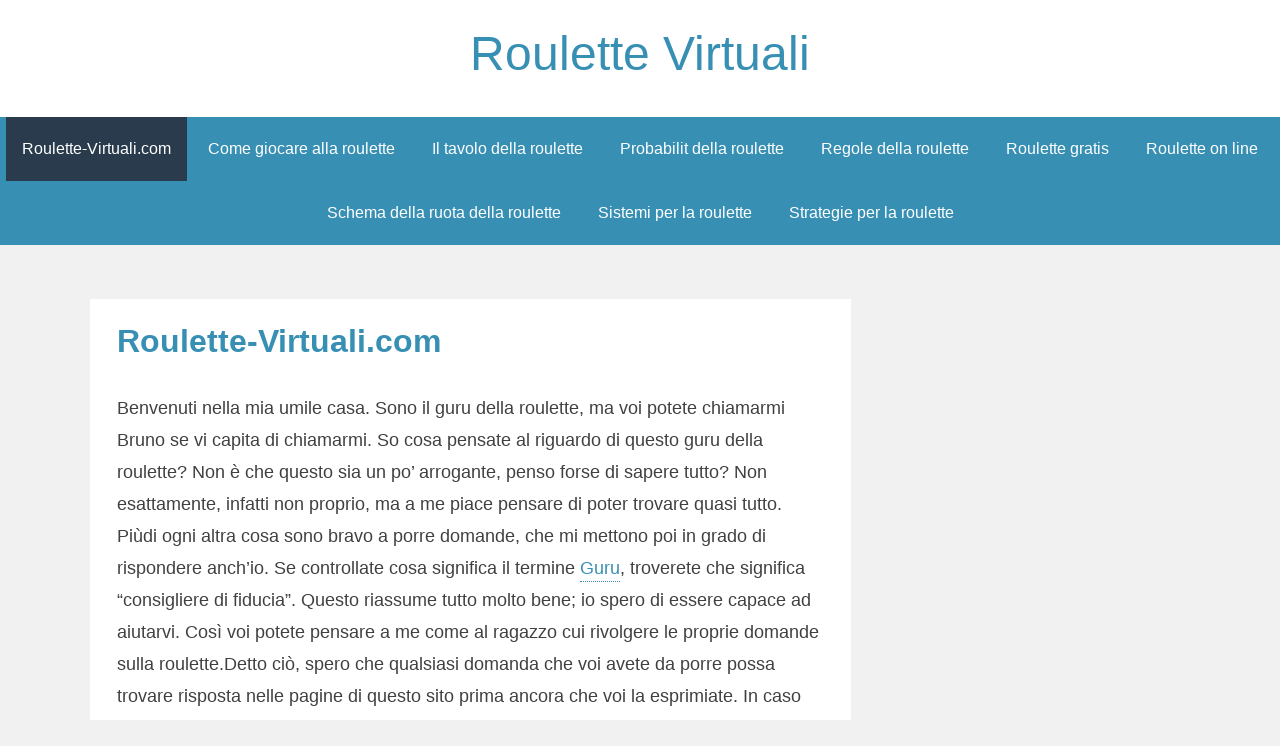

--- FILE ---
content_type: text/html; charset=utf-8
request_url: https://roulette-virtuali.com/
body_size: 3385
content:
<!DOCTYPE html>
<html lang="it-IT">
<head>
<meta charset="UTF-8">
<meta name="viewport" content="width=device-width, initial-scale=1">
<link rel="profile" href="https://gmpg.org/xfn/11">

<title>Roulette Virtuali</title>
<link rel='dns-prefetch' href='https://roulette-virtuali.com' />
<link rel="alternate" type="application/rss+xml" title="Roulette Virtuali &raquo; Feed" href="https://roulette-virtuali.com/feed/" />
<link rel='stylesheet' id='formidable-css'  href='https://roulette-virtuali.com/wp-admin/admin-ajax.php?action=frmpro_css&#038;ver=5.0.05' type='text/css' media='all' />
<link rel='stylesheet' id='contact-form-7-css'  href='https://roulette-virtuali.com/wp-content/plugins/contact-form-7/includes/css/styles.css?ver=5.1.9' type='text/css' media='all' />
<link rel='stylesheet' id='wp-polls-css'  href='https://roulette-virtuali.com/wp-content/plugins/wp-polls/polls-css.css?ver=2.75.6' type='text/css' media='all' />
<style id='wp-polls-inline-css' type='text/css'>
.wp-polls .pollbar {
	margin: 1px;
	font-size: -2px;
	line-height: px;
	height: px;
	background-image: url('https://roulette-virtuali.com/wp-content/plugins/wp-polls/images/pollbg.gif');
	border: 1px solid #;
}

</style>
<link rel='stylesheet' id='aeroblog-core-css-css'  href='https://roulette-virtuali.com/wp-content/themes/aeroblog/assets/css/min/style.min.css?ver=4.8.3' type='text/css' media='all' />
<style id='aeroblog-core-css-inline-css' type='text/css'>
.error404 .site-content, .page .site-content, .error404 .custom-headers, .page .custom-headers {max-width: 1100px; }.archive .site-content, .search .site-content, .blog .site-content, .archive .custom-headers, .search .custom-headers, .blog .custom-headers {max-width: 1100px; }.single .site-content, .single .custom-headers {max-width: 1100px; }
</style>
<link rel='stylesheet' id='font-awesome-css'  href='https://roulette-virtuali.com/wp-content/themes/aeroblog/assets/vendor/css/font-awesome.min.css?ver=4.8.3' type='text/css' media='all' />
<link rel='stylesheet' id='latest-posts-style-css'  href='https://roulette-virtuali.com/wp-content/plugins/latest-posts/assets/css/style.css?ver=4.8.3' type='text/css' media='all' />
<script type='text/javascript' src='https://roulette-virtuali.com/wp-includes/js/jquery/jquery.js?ver=1.12.4'></script>
<script type='text/javascript' src='https://roulette-virtuali.com/wp-includes/js/jquery/jquery-migrate.min.js?ver=1.4.1'></script>
<link rel='https://api.w.org/' href='https://roulette-virtuali.com/wp-json/' />
<link rel="EditURI" type="application/rsd+xml" title="RSD" href="https://roulette-virtuali.com/xmlrpc.php?rsd" />
<link rel="wlwmanifest" type="application/wlwmanifest+xml" href="https://roulette-virtuali.com/wp-includes/wlwmanifest.xml" /> 
<meta name="generator" content="WordPress 4.8.3" />
<link rel="canonical" href="https://roulette-virtuali.com/" />
<link rel='shortlink' href='https://roulette-virtuali.com/' />
<link rel="alternate" type="application/json+oembed" href="https://roulette-virtuali.com/wp-json/oembed/1.0/embed?url=https%3A%2F%2Froulette-virtuali.com%2F" />
<link rel="alternate" type="text/xml+oembed" href="https://roulette-virtuali.com/wp-json/oembed/1.0/embed?url=https%3A%2F%2Froulette-virtuali.com%2F&#038;format=xml" />
<!-- All in one Favicon 4.7 --><meta name="description" content=""><meta name="keywords" content=""></head>

<body class="home page-template-default page page-id-7 layout-content-sidebar">
<div id="page" class="site">
    <a class="skip-link screen-reader-text" href="#content">Skip to content</a>

        <header id="masthead" class="site-header" role="banner">
    
        <div class="site-branding">
                                        <p class="site-title"><a href="https://roulette-virtuali.com/" rel="home">Roulette Virtuali</a></p>
            
                                </div><!-- .site-branding -->

        <nav id="site-navigation" class="main-navigation" role="navigation">
            <button class="menu-toggle" aria-controls="primary-menu" aria-expanded="false">
                                    <i class="fa fa-reorder" aria-hidden="true"></i>
                                Primary Menu            </button>
            <div class="menu-menu-1-container"><ul id="primary-menu" class="menu"><li id="menu-item-47" class="menu-item menu-item-type-post_type menu-item-object-page menu-item-home current-menu-item page_item page-item-7 current_page_item menu-item-47"><a href="https://roulette-virtuali.com/">Roulette-Virtuali.com</a></li>
<li id="menu-item-41" class="menu-item menu-item-type-post_type menu-item-object-page menu-item-41"><a href="https://roulette-virtuali.com/come-giocare-alla-roulette/">Come giocare alla roulette</a></li>
<li id="menu-item-42" class="menu-item menu-item-type-post_type menu-item-object-page menu-item-42"><a href="https://roulette-virtuali.com/il-tavolo-della-roulette/">Il tavolo della roulette</a></li>
<li id="menu-item-43" class="menu-item menu-item-type-post_type menu-item-object-page menu-item-43"><a href="https://roulette-virtuali.com/probabilit-della-roulette/">Probabilit della roulette</a></li>
<li id="menu-item-44" class="menu-item menu-item-type-post_type menu-item-object-page menu-item-44"><a href="https://roulette-virtuali.com/regole-della-roulette/">Regole della roulette</a></li>
<li id="menu-item-45" class="menu-item menu-item-type-post_type menu-item-object-page menu-item-45"><a href="https://roulette-virtuali.com/roulette-gratis/">Roulette gratis</a></li>
<li id="menu-item-46" class="menu-item menu-item-type-post_type menu-item-object-page menu-item-46"><a href="https://roulette-virtuali.com/roulette-on-line/">Roulette on line</a></li>
<li id="menu-item-48" class="menu-item menu-item-type-post_type menu-item-object-page menu-item-48"><a href="https://roulette-virtuali.com/schema-della-ruota-della-roulette/">Schema della ruota della roulette</a></li>
<li id="menu-item-49" class="menu-item menu-item-type-post_type menu-item-object-page menu-item-49"><a href="https://roulette-virtuali.com/sistemi-per-la-roulette/">Sistemi per la roulette</a></li>
<li id="menu-item-50" class="menu-item menu-item-type-post_type menu-item-object-page menu-item-50"><a href="https://roulette-virtuali.com/strategie-per-la-roulette/">Strategie per la roulette</a></li>
</ul></div>        </nav><!-- #site-navigation -->

        </header><!-- #masthead -->

    
    
        <div id="content" class="site-content">
    
    <div id="primary" class="content-area">
        <main id="main" class="site-main" role="main">

            
            
<article id="post-7" class="post-7 page type-page status-publish hentry">

        <header class="entry-header">
    
    
    <h1 class="entry-title">Roulette-Virtuali.com</h1>
        </header><!-- .entry-header -->
    
        <div class="entry-content">
    
    <p>Benvenuti nella mia umile casa. Sono il guru della roulette, ma voi potete chiamarmi Bruno se vi capita di chiamarmi. So cosa pensate al riguardo di questo guru della roulette? Non è che questo sia un po&#8217; arrogante, penso forse di sapere tutto? Non esattamente, infatti non proprio, ma a me piace pensare di poter trovare quasi tutto. Piùdi ogni altra cosa sono bravo a porre domande, che mi mettono poi in grado di rispondere anch&#8217;io. Se controllate cosa significa il termine <a href="https://www.dictionary.com/search?q=guru" target="_blank" rel="noopener noreferrer">Guru</a>, troverete che significa &#8220;consigliere di fiducia&#8221;. Questo riassume tutto molto bene; io spero di essere capace ad aiutarvi. Così voi potete pensare a me come al ragazzo cui rivolgere le proprie domande sulla roulette.Detto ciò, spero che qualsiasi domanda che voi avete da porre possa trovare risposta nelle pagine di questo sito prima ancora che voi la esprimiate. In caso contrario, semplicemente mandatemi due righe e io escogiterò qualcosa per aiutarvi a fare chiarezza nella vostra mente.Gli argomenti trattati in questo sito concernono prevalentemente l&#8217;imparare il gioco della roulette, con alcune informazioni aggiunte concernenti i sistemi e le buone strategie. Trattiamo cosa sono le probabilità, diamo un&#8217;occhiata alla ruota della roulette e naturalmente abbiamo un eccellente gioco gratuito della roulette. Lo scopo è quello di consentirvi di prendere confidenza per provare un vero gioco della roulette per voi stessi, sia in un casinò reale che on line. Poiché potete essere interessati a giocare dal vostro computer ho pure una pagina dedicata al gioco on line della roulette.Qualunque sia il vostro desiderio, non avrete delle difficoltà a trovare quello che state cercando, in caso contrario, fatemelo sapere così posso aggiungere qualcosa o riorganizzare le cose per renderle più facili da imparare.Se vuoi provare a giocare a giochi diversi dalla roulette, ti consiglio di provare il baccarat in uno <a href="https://baccaratonlinecasino.net/">baccarat online casino</a>.</p>

        </div><!-- .entry-content -->
    
    </article><!-- #post-## -->

            
        </main><!-- #main -->
    </div><!-- #primary -->

        </div><!-- #content -->
    
        <footer id="colophon" class="site-footer" role="contentinfo">
    
        <div class="site-info">
            <a href="https://wordpress.org/">
                Powered by WordPress            </a>
            <span class="sep"> | </span>
            Theme: <a href="https://profiles.wordpress.org/jitendrabanjara1991" rel="designer">Aeroblog</a>        </div><!-- .site-info -->

        </footer><!-- #colophon -->
    
</div><!-- #page -->

<script type='text/javascript'>
/* <![CDATA[ */
var wpcf7 = {"apiSettings":{"root":"https:\/\/roulette-virtuali.com\/wp-json\/contact-form-7\/v1","namespace":"contact-form-7\/v1"},"cached":"1"};
/* ]]> */
</script>
<script type='text/javascript' src='https://roulette-virtuali.com/wp-content/plugins/contact-form-7/includes/js/scripts.js?ver=5.1.9'></script>
<script type='text/javascript'>
/* <![CDATA[ */
var pollsL10n = {"ajax_url":"https:\/\/roulette-virtuali.com\/wp-admin\/admin-ajax.php","text_wait":"Your last request is still being processed. Please wait a while ...","text_valid":"Please choose a valid poll answer.","text_multiple":"Maximum number of choices allowed: ","show_loading":"0","show_fading":"0"};
/* ]]> */
</script>
<script type='text/javascript' src='https://roulette-virtuali.com/wp-content/plugins/wp-polls/polls-js.js?ver=2.75.6'></script>
<script type='text/javascript' src='https://roulette-virtuali.com/wp-content/themes/aeroblog/assets/js/min/style.min.js?ver%5B0%5D=jquery'></script>
<script type='text/javascript' src='https://roulette-virtuali.com/wp-includes/js/wp-embed.min.js?ver=4.8.3'></script>

</body>
</html>